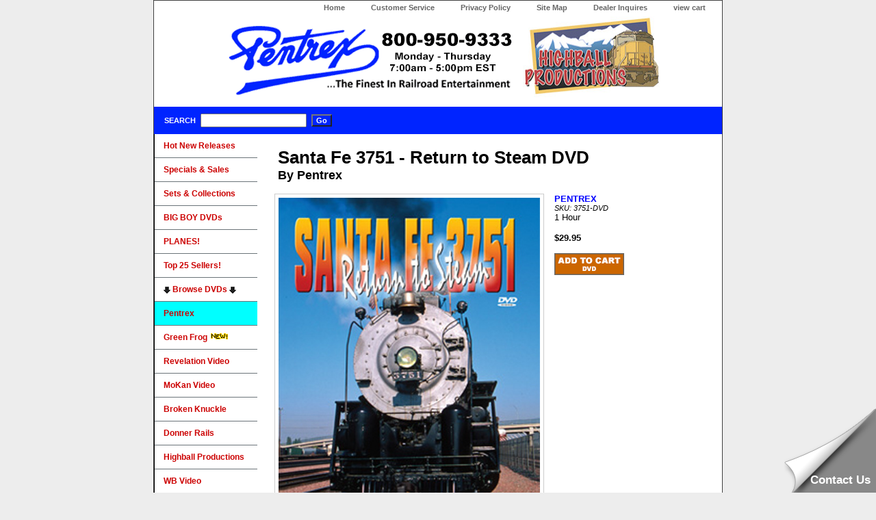

--- FILE ---
content_type: text/html; charset=UTF-8
request_url: https://highballproductions.com/DVD-Santa-Fe-3751---Return-to-Steam-DVD_3751-DVD
body_size: 3104
content:
<!DOCTYPE HTML PUBLIC "-//W3C//DTD HTML 4.01 Transitional//EN" "http://www.w3.org/TR/html4/loose.dtd">
<html>
<head>
<title>Santa Fe 3751 - Return to Steam DVD(Santa Fe 3751 - Return to Steam DVD) - Pentrex Train Video DVD</title><meta http-equiv="Content-Type" content="text/html; charset=utf-8">
<meta name="Keywords" content="train videos, train dvds, railroad videos, railroad dvds, railfan videos, railfan dvds">
<link rel="stylesheet" type="text/css" href="css-base.css">
<link rel="stylesheet" type="text/css" href="css-element.css">
<link rel="stylesheet" type="text/css" href="css-contents.css">
<link rel="stylesheet" type="text/css" href="css-edits.css">
<link rel="icon" type="image/png" href="/favicon/favicon-32x32.png">
<link rel="manifest" href="/favicon/manifest.json">
<meta name="msapplication-TileColor" content="#ffffff">
<meta name="msapplication-TileImage" content="/favicon/ms-icon-144x144.png">
<meta name="theme-color" content="#ffffff">
</head>
<body class="vertical" id="maintype">
<div id="container">
  <div id="header">
    <ul id="nav-general">
      <li><a href="index.html">Home</a></li>
      <li><a href="info.html">Customer Service</a></li>
      <li><a href="privacypolicy.html">Privacy Policy</a></li>
      <li><a href="ind.html">Site Map</a></li>
      <li><a href="dealerinquires.php">Dealer Inquires</a></li>
      <li><a href="cart.php">view cart</a></li>
    </ul>
    <br class="clear">
    <div align="center">
    <h3 id="brandmark" style="overflow:auto;width:100%;"><a href="index.html" title="Pentrex &amp; Highball Productions...The Finest in Railroad Entertainment &amp; Train Videos"><img src="images/Pentrex-Logov2.gif" width="425" height="116" alt="Pentrex...The Finest in Railroad Entertainment &amp; Train Videos">
    <img src="images/logonew2.jpg" width="201" height="118" alt="Highball Productions Train Videos"></a>
    </h3></div>
  </div>
  <form method="post" action="search.php" id="searcharea">
    <fieldset><legend></legend>
      <label class="labelfield"><span>Search</span>
        <input name="query" type="text" id="query">
      </label>
      <label class="buttonlabel" for="searchsubmit">
        <input name="searchsubmit" type="submit" value="Go" class="ys_primary" id="searchsubmit">
        <input name="vwcatalog" type="hidden" value="pentrex">
      </label>
    </fieldset>
  </form>
<div id="bodyshell" style="vertical-align:top;">
    <div id="bodycontent">
      <div id="contentarea">
        <div>
        <br><h1 id='item-contenttitle'>Santa Fe 3751 - Return to Steam DVD<span style='font-size:18px;'><br>By Pentrex</span></h1><div id="itemarea"><img src='covers/pen/3751-DVD.jpg' border='0' hspace='0' vspace='0' height='550' alt='Santa Fe 3751 - Return to Steam DVD' class='image-l' title='Santa Fe 3751 - Return to Steam DVD' style='border:1px solid #ccc;'>
<div class='itemform productInfo'><form method='post' action='cart.php?i=3751-DVD&amp;action=add'><div class='mfg'>PENTREX</div><div class='code' style='font-size:11px;'><em>SKU: 3751-DVD</em></div><div class='code'>1 Hour</div><br><div class='price-bold'><strong>$29.95</strong><br></div><br><input type='image' title='ADD TO CART' src='buttons/buy_now.png'></form>            </div>
            <div style="clear:both"></div>
          <div id="caption">
            <h2 id="itempage-captiontitle">Product Description</h2>
            <div>
            <br><br>It's December 1991 and former AT&SF steam locomotive #3751 has returned to the Santa Fe mainline. She's heading up a 4-day maiden excursion after years of restoration effort. Her journey is going to take her from Los Angeles to Bakersfield via Cajon and Tehachapi Passes and Pentrex is with her to capture the thrill of big steam on the rails!<br><br>The San Bernardino Railroad Historical Society had purchased the Baldwin-built 3751 in order to restore and operate the oldest surviving example of Santa Fe's 4-8-4 fleet. So before we begin our California Limited adventure, we'll take you back to 1986 to show you the move from the 3751's resting place at Viaduct Park in San Bernardino to the California Steel Industries site in Fontana where SBRRHS volunteers performed the majority of the restoration. Following that historic move, we'll fast forward to the successful break-in runs of August 1991 and show what countless man-hours and dedication had achieved.<br><br>The December 27 maiden voyage of this restored locomotive was a fabulous success. The engine powered a recreation of the California Limited passenger train, celebrating the 99th anniversary of the original train's debut. Leading the excursion from Los Angeles to Bakersfield and back via the stiff grades of both Cajon and Tehachapi Passes, the 3751 performed flawlessly. Two FP-45 diesel locomotives, #97 and #95, in dazzling Warbonnet paint scheme, were coupled behind the steam engine as helpers. They were a beautiful sight but it was the 3751 that thrilled the spectators lining the route. Pentrex brings you trackside to experience all the excitement of this momentous event. You're bound to enjoy every minute!<br><br>DVD Special Feature:<br><br>    Chapter Menu provides instant access to program segments.<br><br>1 Hour<br>In Color with Hi-Fe Sound and Narration<br>Presented in Standard Definition 4x3 Format<br>No region code; can be played in NTSC DVD players worldwide<br>Packaged in Sturdy Vinyl Clamshell Case<br>ISBN: 1-56342-303-0<br>UPC: 7-48268-00586-2<br>Copyright Pentrex 1992, 2012<p><iframe width="640" height="360" src="https://www.youtube.com/embed/PJ1DOrBE_I0?feature=player_detailpage" frameborder="0" allowfullscreen></iframe>            </div>
          </div>
          <br>
        </div>
      </div>

</div>
    </div>
    <div id="nav-product" style="border-left:1px black solid;vertical-align:top;">
      <ul>
        <li><a href="new.php" title="New Releases">Hot New Releases</a></li>
 <!--       <li><a href="instock.php" title="Back in Stock!">Back in Stock!</a></li>-->
        <li><a href="specials.php" title="Specials &amp; Sales">Specials & Sales</a></li>
        <li><a href="sets.php">Sets &amp; Collections</a></li>
        <li><a href="bigboys.php" title="BIG BOY DVDs">BIG BOY DVDs</a></li>
        <li><a href="browsecat.php?cat=pla" title="PLANE DVDs">PLANES!</a></li>
        <li><a href="top25.php" title="Top 25 Sellers!">Top 25 Sellers!</a></li>
        <li><a href=""><img src="buttons/down-arrow.png" style="vertical-align:middle;" width="10" height="10"> Browse DVDs <img src="buttons/down-arrow.png" style="vertical-align:middle;" width="10" height="10"></a></li>
        <li><a href="Pentrex" title="Browse Pentrex DVDs" style='background-color:aqua'>Pentrex</a></li>
        <li><a href="Green-Frog" title="Green Frog Productions DVDs and Blu-rays">Green Frog <img src='buttons/new2.gif'></a></li>
        <li><a href="Revelation-Video" title="Revelation Video Productions DVDs">Revelation Video</a></li>
        <li><a href="MoKan-Video-Productions" title="MoKan Video Productions DVDs">MoKan Video</a></li>
        <li><a href="Broken-Knuckle-Video-Productions" title="Broken Knuckle Video Productions DVDs">Broken Knuckle</a></li>
        <li><a href="Donner-Rails" title="Browse Donner Rails DVDs">Donner Rails</a></li>
        <li><a href="Highball-Productions" title="Browse Highball Video DVDs">Highball Productions</a></li>
        <li><a href="WB-Video-Productions" title="Browse WB Video DVDs">WB Video</a></li>
        <li><a href="Valhalla-Video" title="Browse Valhalla Video DVDs">Valhalla Video</a></li>
        <li><a href="Mainline-Motion-Pictures" title="Browse Main Line Motion Picture DVDs">Main Line Motion Pictures</a></li>        <li><a href="Midwest-Video-Productions" title="Browse Midwest Video Productions DVDs">Midwest Video Productions</a></li>
        <li><a href="Transit-Gloria-Mundi" title="Browse Transit Gloria Mundi DVDs">Transit Gloria Mundi</a></li>
        <li class='liststatus'><a href="orderstatus.php" title="Check the status of your order.">Order Status</a></li>
      </ul>
    </div>
  </div>
  <div id="footer" align="center">
  <span id="footer-links"><a href="index.html">home</a> | <a href="info.html">customer service</a> | <a href="privacypolicy.html">privacy policy</a> | <a href="ind.html">site map</a> | <a href="cart.php">view cart</a></span>
  <span id="copyright">Copyright 
  2026   Pentrex, Highball, Valhalla, WB Video, Broken Knuckle, Donner Rails, Midwest Video, Mainline Video. All rights reserved. </span></div>
 </div>
<script type="text/javascript">
(function(d, src, c) { var t=d.scripts[d.scripts.length - 1],s=d.createElement('script');s.id='la_x2s6df8d';s.async=true;s.src=src;s.onload=s.onreadystatechange=function(){var rs=this.readyState;if(rs&&(rs!='complete')&&(rs!='loaded')){return;}c(this);};t.parentElement.insertBefore(s,t.nextSibling);})(document,
'https://pentrex.ladesk.com/scripts/track.js',
function(e){ LiveAgent.createButton('1j61wi0f', e); });
</script></body>
</html>


--- FILE ---
content_type: application/javascript; charset=UTF-8
request_url: https://pentrex.ladesk.com/scripts/button.php?ChS=UTF-8&C=Widget&i=1j61wi0f&p=__S__highballproductions.com%2FDVD-Santa-Fe-3751---Return-to-Steam-DVD_3751-DVD
body_size: 6402
content:
function init_button_1j61wi0f(widget) {
    if (widget.isInitialized()) {
        return;
    }
    widget.initDateChanged('1768793821');
    widget.initCss('@media print { #{$buttonid} { display:none}}   ');
    widget.initHtml('<!-- RightCornerText --><div style="z-index: 999997; position:fixed; right:0; bottom:0; -ms-transform-origin: 100% 100%; -webkit-transform-origin: 100% 100%; transform-origin:100% 100%;"><div style="width:134px; height:123px; overflow:hidden; position:relative; cursor:pointer;"><div style="margin:0 0 0 11px; width:0px; height:0px; border-style:solid; border-width:0 123px 123px 123px; border-color:transparent transparent #888888 transparent;"></div><div style="background:url([data-uri]) no-repeat left top; position:absolute; top:0; left:0; width:134px; height:123px; text-align:right; font-size:17px; font-weight:bold; font-family:Arial,Verdana,Helvetica,sans-serif; line-height:20px; color:#FFFFFF;"><div style="bottom:8px; right:8px; position:absolute; font-size:17px; font-weight:bold; font-family:Arial,Verdana,Helvetica,sans-serif; line-height:20px;">Contact Us</div></div></div></div>');
    widget.setTitleName('Contact us button');
    widget.onOffline();
    widget.initForm('scripts/generateWidget.php?v=5.60.2.20260109105047&t=1768793821&cwid=1j61wi0f', '500', '615', 'C', '', '1');

}
var widgets = LiveAgent.instance.getWidgetsByWidgetId('1j61wi0f');
var widgetsLength = widgets.length;
for (var i = 0; i < widgetsLength; i++) {
    init_button_1j61wi0f(widgets[i]);
}
